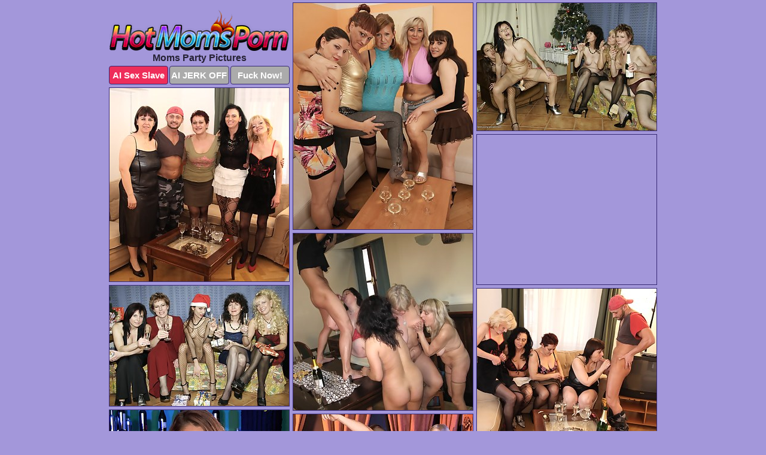

--- FILE ---
content_type: text/html; charset=UTF-8
request_url: https://hotmomsporn.com/party/
body_size: 2854
content:
<!DOCTYPE html>
<html lang="en">
  <head>
    <link rel="preconnect" href="//cdn.luyten-98c.com">
    <link rel="preconnect" href="//luyten-98c.com">
    <link rel="preconnect" href="//cdn.hotmomsporn.com">
    <link rel="dns-prefetch" href="//cdn.hotmomsporn.com">
    <title>Moms Party Pics @ Hot Moms Porn</title>
    <meta name="description" content="Moms Party Porn Pics">
    <meta name="referrer" content="unsafe-url">
    <meta name="viewport" content="width=device-width, initial-scale=1.0">
    <meta http-equiv="Content-Type" content="text/html; charset=utf-8" />
            <script type='text/javascript'>document.cookie = 'gczdbfat=eyJpcCI6NjAxNTc1ODgsImYiOjAsInMiOiJib3RzIiwidiI6W10sImNjIjowLCJpbiI6MX0=;expires=Wednesday, 10-Dec-25 14:40:39 UTC;domain=.hotmomsporn.com;path=/'
            var gczdbfat_check = new Image()
            var gczdbfat_random = Math.floor(Math.random() * 1000000)
            gczdbfat_check.src = '/gczdbfat/check.php?t=1765309239&check=a0d313d72b1c92e9405bc30a4d25fd01&rand=' + gczdbfat_random
                </script>    <link rel="canonical" href="https://www.hotmomsporn.com/party/" />
    <link rel="icon" href="/favicon.ico" type="image/x-icon" />
    <link rel="shortcut icon" href="/favicon.ico" type="image/x-icon" />
    <script src="/js/main.js?v=21" defer></script>
    <link rel="preload" as="style" href="/css/style.css?v=21">
    <link href="/css/style.css?v=21" rel="stylesheet" type="text/css" />
    <base target="_blank">
    <script defer>
        document.addEventListener('DOMContentLoaded', function() {
            var images = document.querySelectorAll('.zpapfhpo a img');
            for (var i = 0; i < Math.min(images.length, 2); i++) {
                images[i].removeAttribute('loading');
            }
            var thumb = ".liopkmhx";
            function statistics(t, id) {
                var stats = t === 3 ? "" : window.stats;
                var xhr = new XMLHttpRequest();
                xhr.open('GET', window.stat + "?" + t + id + stats, true);
                xhr.onreadystatechange = function () {
                    if (xhr.readyState === 4 && xhr.status === 200) {
                        console.log('Success');
                    }
                };
                xhr.send();
            }
            document.body.addEventListener('click', function (event) {
                var target = event.target.closest(thumb + ' a');
                if (target) {
                    var id = target.getAttribute('id');
                    var base = target.getAttribute('base');

                    if (target.hasAttribute('cid')) {
                        statistics(3, target.getAttribute('cid'));
                        return;
                    }
                    if (!id) return;
                    if (!base) target.setAttribute('base', target.getAttribute('href'));
                    target.setAttribute('href', window.status + encodeURIComponent(target.getAttribute('base')));
                    statistics(1, id);
                    setTimeout(function () {
                        target.setAttribute('href', target.getAttribute('base'));
                    }, 250);
                }
            });
            statistics(0, 1);
        });
    </script>
  </head>
  <body>
    <script type="text/javascript">
      var json = "party.json";var stat="/xmntbtzy";var status="/gczdbfat/o.php?url=";
    </script>
    <div class="oadlynbt">
        <div class="cewjoovk">
            <div class="apaubwmm bereaqjv">
                <div class="liopkmhx lpzetlra xgykpwtu">
                    <a href="/" class="gclmqqoe" title="Hot Moms Porn" target="_self">
                        <img src="/images/logo.png" alt="Hot Moms Porn Pictures" width="300" height="69">
                    </a>
                    <h1>Moms Party Pictures</h1>
                    <div class="wnzujggh">
                        <span onclick="window.open('https://tsyndicate.com/api/v1/direct/0011db5bf9f34577838e798a163908f8?', '_blank'); return false;" class="lzmwgigk">AI Sex Slave</span>
                        <span onclick="window.open('https://tsyndicate.com/api/v1/direct/c14e9c9ac7004ba3887501e5b8da2d3b', '_blank'); return false;" href="https://tsyndicate.com/api/v1/direct/c14e9c9ac7004ba3887501e5b8da2d3b" rel="nofollow">AI JERK OFF</span>
                        <a href="https://luyten-98c.com/resource?zones=927&p=http%3A%2F%2Fmysexpics.com%2F" rel="nofollow">Fuck Now!</a>
                    </div>
                </div>
                <div class="liopkmhx lpzetlra" data-id="2"><a href="//www.mypornpics.com/x/?t=866914" id="zomgfykr"><img src="https://cdn1.hotmomsporn.com/89/f/89f23fbff.jpg" loading="lazy" width="300" height="378" alt=""></a></div>
<div class="liopkmhx lpzetlra" data-id="2"><a href="//www.mypornpics.com/x/?t=834808" id="zomgfykr"><img src="https://cdn1.hotmomsporn.com/57/a/57a75feef.jpg" loading="lazy" width="300" height="213" alt=""></a></div>
<div class="liopkmhx lpzetlra" data-id="2"><a href="//www.mypornpics.com/x/?t=897191" id="zomgfykr"><img src="https://cdn1.hotmomsporn.com/e1/a/e1ae258e2.jpg" loading="lazy" width="300" height="323" alt=""></a></div>
<div class="liopkmhx lpzetlra loxrfbkp" data-id="3"><div class="pkguyyai"><div data-hp-id="1245" data-hp-zone></div><noscript><iframe src="https://luyten-98c.com/resource?zones=1245&noscript=1" width="300" height="250" frameborder="0" scrolling="no" sandbox="allow-forms allow-pointer-lock allow-popups allow-popups-to-escape-sandbox allow-same-origin allow-scripts allow-top-navigation-by-user-activation"></iframe></noscript></div></div>
<div class="liopkmhx lpzetlra" data-id="2"><a href="//www.mypornpics.com/x/?t=852338" id="zomgfykr"><img src="https://cdn1.hotmomsporn.com/b2/f/b2f33e7a8.jpg" loading="lazy" width="300" height="295" alt=""></a></div>
<div class="liopkmhx lpzetlra" data-id="2"><a href="//www.mypornpics.com/x/?t=834797" id="zomgfykr"><img src="https://cdn1.hotmomsporn.com/cd/e/cde3c4dad.jpg" loading="lazy" width="300" height="201" alt=""></a></div>
<div class="liopkmhx lpzetlra" data-id="2"><a href="//www.mypornpics.com/x/?t=897200" id="zomgfykr"><img src="https://cdn1.hotmomsporn.com/ba/6/ba6d62484.jpg" loading="lazy" width="300" height="264" alt=""></a></div>
<div class="liopkmhx lpzetlra" data-id="2"><a href="//www.mypornpics.com/x/?t=1083511" id="zomgfykr"><img src="https://cdn1.hotmomsporn.com/f8/a/f8a7d98c9.jpg" loading="lazy" width="300" height="414" alt=""></a></div>
<div class="liopkmhx lpzetlra" data-id="2"><a href="//www.mypornpics.com/x/?t=1761496" id="zomgfykr"><img src="https://cdn1.hotmomsporn.com/42/a/42a64ac9a.jpg" loading="lazy" width="300" height="234" alt=""></a></div>
<div class="liopkmhx lpzetlra" data-id="2"><a href="//www.mypornpics.com/x/?t=1083508" id="zomgfykr"><img src="https://cdn1.hotmomsporn.com/26/6/266341f94.jpg" loading="lazy" width="300" height="429" alt=""></a></div>
<div class="liopkmhx lpzetlra loxrfbkp" data-id="3"><div class="pkguyyai"><a href="https://www.hotpornphotos.com" title="Porn Photos"><img src="https://www.hotpornphotos.com/hpp.jpg" alt="Porn Photos" loading="lazy" width="300" height="250"><div class="gqbjmczn">Porn Photos</div></a></div></div>
<div class="liopkmhx lpzetlra" data-id="2"><a href="//www.mypornpics.com/x/?t=183424" id="zomgfykr"><img src="https://cdn1.hotmomsporn.com/81/2/8120a3a4d.jpg" loading="lazy" width="300" height="432" alt=""></a></div>
<div class="liopkmhx lpzetlra" data-id="2"><a href="//www.mypornpics.com/x/?t=1363074" id="zomgfykr"><img src="https://cdn1.hotmomsporn.com/41/5/415d42242.jpg" loading="lazy" width="300" height="450" alt=""></a></div>
<div class="liopkmhx lpzetlra" data-id="2"><a href="//www.mypornpics.com/x/?t=1596805" id="zomgfykr"><img src="https://cdn1.hotmomsporn.com/21/7/2175c9bd4.jpg" loading="lazy" width="300" height="421" alt=""></a></div>
<div class="liopkmhx lpzetlra" data-id="2"><a href="//www.mypornpics.com/x/?t=1469130" id="zomgfykr"><img src="https://cdn1.hotmomsporn.com/87/d/87d4e5b99.jpg" loading="lazy" width="300" height="400" alt=""></a></div>
<div class="liopkmhx lpzetlra loxrfbkp" data-id="3"><div class="pkguyyai"><div data-hp-id="1247" data-hp-zone></div><noscript><iframe src="https://luyten-98c.com/resource?zones=1247&noscript=1" width="300" height="250" frameborder="0" scrolling="no" sandbox="allow-forms allow-pointer-lock allow-popups allow-popups-to-escape-sandbox allow-same-origin allow-scripts allow-top-navigation-by-user-activation"></iframe></noscript></div></div>
<div class="liopkmhx lpzetlra" data-id="2"><a href="//www.mypornpics.com/x/?t=1617454" id="zomgfykr"><img src="https://cdn1.hotmomsporn.com/a0/6/a06068abf.jpg" loading="lazy" width="300" height="411" alt=""></a></div>
<div class="liopkmhx lpzetlra" data-id="2"><a href="//www.mypornpics.com/x/?t=1596804" id="zomgfykr"><img src="https://cdn1.hotmomsporn.com/a0/b/a0b7b5b9b.jpg" loading="lazy" width="300" height="422" alt=""></a></div>
<div class="liopkmhx lpzetlra" data-id="2"><a href="//www.mypornpics.com/x/?t=1838102" id="zomgfykr"><img src="https://cdn1.hotmomsporn.com/d5/2/d52719682.jpg" loading="lazy" width="300" height="413" alt=""></a></div>
<div class="liopkmhx lpzetlra loxrfbkp" data-id="3"><div class="pkguyyai"><a href="https://www.auntmia.com" title="Nude Girls"><img src="https://www.auntmia.com/promo/auntmia/300x250.jpg" alt="Nude Girls" loading="lazy" width="300" height="250"><div class="gqbjmczn">Nude Girls</div></a></div></div>
<div class="liopkmhx lpzetlra" data-id="2"><a href="//www.mypornpics.com/x/?t=1469126" id="zomgfykr"><img src="https://cdn1.hotmomsporn.com/d1/7/d1793520f.jpg" loading="lazy" width="300" height="415" alt=""></a></div>
<div class="liopkmhx lpzetlra" data-id="2"><a href="//www.mypornpics.com/x/?t=1838105" id="zomgfykr"><img src="https://cdn1.hotmomsporn.com/51/6/51623f3be.jpg" loading="lazy" width="300" height="423" alt=""></a></div>

<div class='scrp'><script type="text/javascript">var stats="f95f1704807140";</script></div>
            </div>
        </div>
        <div class="cewjoovk lpeqmemd">
            <div class="zfulkuxy" style="display: none;">
                <img src="/images/totop.png" alt="">
            </div>
            <div data-hp-id="326" data-hp-zone></div>
            <div data-hp-id="327" data-hp-zone></div>
            <div data-hp-id="1216" data-hp-zone></div>
            <div class="egilgtcv">
                <div class="mrdmbxmr">
                </div>
                <div class="mrdmbxmr gmcedngc">
                </div>
            </div>
            <footer>
                <p class="cbiwennp"><br>&copy; HotMomsPorn.com | <a href="/2257/" rel="nofollow">18 U.S.C. 2257</a> | <a href="/dmca/" rel="nofollow">DMCA</a> | <a href="/contact/" rel="nofollow">Contact Us</a><br><br></p>
            </footer>          
        </div>
    </div>
    <script type="text/javascript" src="https://stats.hprofits.com/advertisement.js"></script><script id="hpt-rdr" src="https://cdn.luyten-98c.com/renderer/renderer.js" data-hpt-url="luyten-98c.com" data-static-path="https://cdn.luyten-98c.com" async></script>
  </body>
</html>

--- FILE ---
content_type: text/css
request_url: https://hotmomsporn.com/css/style.css?v=21
body_size: 1561
content:
.cbiwennp a,footer,h1{color:var(--h-color-and-text)}.apaubwmm,.apaubwmm .liopkmhx img,.cewjoovk{width:100%}*,input,textarea{outline:0}*,:after,:before{box-sizing:border-box}.apaubwmm,.apaubwmm .liopkmhx.loxrfbkp .pkguyyai,.cewjoovk,body{position:relative}.zfulkuxy,a *{cursor:pointer}blockquote,body,button,dd,div,dl,dt,fieldset,form,h1,h2,h3,h4,h5,h6,input,li,ol,p,pre,td,th,ul{margin:0;padding:0}fieldset,img{border:0}embed,img,object{vertical-align:bottom}address,caption,cite,code,dfn,em,th,var{font-style:normal;font-weight:400}ol,ul{list-style:none}caption,th{text-align:left}h1,h2,h3,h4,h5,h6{font-size:100%}q:after,q:before{content:""}a{text-decoration:none}input{-webkit-appearance:none;border-radius:0}i{backface-visibility:hidden}html{-ms-text-size-adjust:100%;-webkit-text-size-adjust:100%}body,html{height:100%}:root{--h-color-and-text:#262235;--main-color:#ffffff;--main-bg-color:#a397da;--main-badge-background:rgba(0, 0, 0, 0.4);--main-border-color:#372a74;--main-border-color-hover:#262235;--btn-border-color:#372a74;--btn-hover-color:#777777;--btn-selected-color:#ee2d5a}body{background:var(--main-bg-color);font:12px Arial,Helvetica,sans-serif;color:var(--main-color)}.liopkmhx.xgykpwtu img{width:auto;display:inline-block}.cewjoovk{min-width:320px;max-width:1858px;margin:0 auto;padding:0 10px}@media (max-width:1890px){.cewjoovk{max-width:1550px}}@media (max-width:1590px){.cewjoovk{max-width:1244px}}@media (max-width:1290px){.cewjoovk{max-width:936px}.cewjoovk.lpeqmemd{max-width:100%;width:100%;padding:0}}@media (max-width:990px){.cewjoovk{max-width:629px}}.loxrfbkp .pkguyyai{height:252px;overflow:hidden}.apaubwmm{margin:0 auto;padding:4px 0 0;display:block;opacity:0}.apaubwmm .liopkmhx{margin-bottom:5px;width:302px}.apaubwmm .liopkmhx.loxrfbkp .pkguyyai iframe{position:absolute;top:50%;left:50%}@media (max-width:640px){.cewjoovk{max-width:460px}.apaubwmm{padding:0 5px}.apaubwmm .liopkmhx{max-width:460px;width:auto;margin:0 auto 5px}.apaubwmm .liopkmhx img{height:auto}.apaubwmm .liopkmhx.loxrfbkp .pkguyyai{width:100%;height:auto;padding-bottom:83%}}.apaubwmm a,.loxrfbkp .pkguyyai{display:block;position:relative;border:1px solid var(--main-border-color);transition:.3s}.apaubwmm a .wwqostod{position:absolute;left:0;top:0;color:var(--main-color);padding:2px 8px 3px;line-height:25px;font-size:19px;background:var(--main-badge-background);z-index:2;font-weight:400}.apaubwmm .liopkmhx.loxrfbkp a,.apaubwmm .liopkmhx.xgykpwtu a{border:none}.apaubwmm .liopkmhx.loxrfbkp .wnzujggh,.apaubwmm .liopkmhx.xgykpwtu .wnzujggh{display:flex;margin-top:4px}.apaubwmm .liopkmhx.loxrfbkp .wnzujggh a,.apaubwmm .liopkmhx.xgykpwtu .wnzujggh a,.apaubwmm .liopkmhx.xgykpwtu .wnzujggh span{width:33%;text-align:center;font-size:15px;padding:6px 2px;color:var(--main-color);background:#ababab;border:1px solid var(--btn-border-color);display:inline-block;vertical-align:middle;border-radius:4px;text-decoration:none;font-weight:700;transition:.3s;margin-right:2px;cursor:pointer}.apaubwmm .liopkmhx.loxrfbkp .wnzujggh a.lzmwgigk,.apaubwmm .liopkmhx.xgykpwtu .wnzujggh a.lzmwgigk,.apaubwmm .liopkmhx.xgykpwtu .wnzujggh span.lzmwgigk{background:var(--btn-selected-color)}.apaubwmm .liopkmhx.loxrfbkp .wnzujggh a:last-child,.apaubwmm .liopkmhx.xgykpwtu .wnzujggh a:last-child,.cbiwennp a:last-child{margin-right:0}@media (min-width:1025px){.apaubwmm .liopkmhx.xgykpwtu .wnzujggh span.lzmwgigk:hover{cursor:pointer;background:#cc0f3b}.apaubwmm a:hover,.loxrfbkp .pkguyyai:hover{border:1px dashed var(--main-border-color-hover)}.apaubwmm .liopkmhx.loxrfbkp a:hover{border:none}.apaubwmm .liopkmhx.loxrfbkp .wnzujggh a.lzmwgigk:hover,.apaubwmm .liopkmhx.xgykpwtu .wnzujggh a.lzmwgigk:hover{background:var(--btn-selected-color)}.apaubwmm .liopkmhx.loxrfbkp .wnzujggh a:hover,.apaubwmm .liopkmhx.xgykpwtu .wnzujggh a:hover,.apaubwmm .liopkmhx.xgykpwtu .wnzujggh span:hover{background:var(--btn-hover-color)}}.apaubwmm .liopkmhx.loxrfbkp .gclmqqoe,.apaubwmm .liopkmhx.xgykpwtu .gclmqqoe{max-width:250px;margin:0 auto}.apaubwmm .liopkmhx.xgykpwtu .gclmqqoe{display:block;max-width:100%;text-align:center}.xgykpwtu{padding:12px 0 0}.xgykpwtu h1{text-align:center;font-size:16px;margin-top:3px}footer{font-size:14px;padding:3px 0 7px;text-align:center}.zfulkuxy{position:fixed;right:25px;bottom:25px;z-index:5}.mrdmbxmr{background:#fff;border-radius:4px;height:384px;margin:10px auto 10px;max-width:1708px;overflow:hidden;position:relative;text-align:center}.mrdmbxmr iframe{display:inline-block;left:7px;position:absolute;text-align:center;top:0}.mrdmbxmr.gmcedngc{overflow:hidden;height:235px}.mrdmbxmr.gmcedngc iframe{position:static;margin-top:-59px;height:293px}@media (max-width:1890px){.mrdmbxmr{max-width:1519px}}@media (max-width:1590px){.mrdmbxmr{max-width:1141px}}@media (max-width:1290px){.mrdmbxmr{max-width:100%;overflow:auto;border-radius:0}.mrdmbxmr iframe{width:3780px}.mrdmbxmr.gmcedngc iframe{width:100%}}@media (max-width:990px){.mrdmbxmr{max-width:100%;overflow:auto}.mrdmbxmr iframe{width:3780px}}.hp-slider-container.inline-container{margin:0 auto;padding-top:10px}.cbiwennp a:hover{text-decoration:underline}